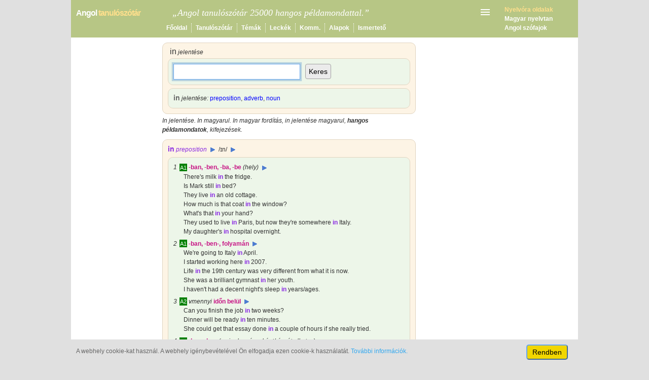

--- FILE ---
content_type: text/html; charset=utf-8
request_url: https://www.angolszokincs.com/in-magyarul.html
body_size: 8724
content:
<!DOCTYPE html>
<html lang="hu">
<head><meta charset="UTF-8">
<title>In jelentése magyarul - Angol tanulószótár</title>
<meta name="description" content="In jelentése. In magyarul. In jelentése magyarul, in példamondatok.">
<meta name="keywords" content="in magyarul, in jelentése, in kiejtése, kifejezések, példamondatok, angol–magyar online tanulószótár">
<meta name=viewport content="width=device-width, initial-scale=1">
<link href="/st/css/style38.css" rel="stylesheet" type="text/css">
<link rel="shortcut icon" href="/st/ico/asz.ico" type="image/x-icon"><link rel="canonical" href="https://www.angolszokincs.com/in-magyarul.html" /><script async src="https://pagead2.googlesyndication.com/pagead/js/adsbygoogle.js?client=ca-pub-0748487246529106" crossorigin="anonymous"></script>
</head><body><div id="mpage">
<div id="header">
<table class="htab"><tr>
<td><table class="ctab" style="width:100%;"><tr>
<td class="stw"><p><a class="slnk" href="https://www.angolszokincs.com/angol-magyar-szotar.html"><span class="stitle">Angol </span><span class="stitle comm">tanulószótár</span></a></p></td>
<td id="slog1" style="padding-left:10px;"><span class="slog">„Angol tanulószótár 25000 hangos példamondattal.”</span></td>
<td id="mbtn" style="padding-left:10px; padding-right:6px; text-align:right;"><label style="display:inline-block; margin-bottom:0px; margin-top:0px;" for="menu-toggle"><svg class="svg-ic"><use xlink:href="#menu" /></svg></label></td>
</tr></table></td>
<td id="sad" rowspan="2" style="padding-left:20px;"><p><a href="https://www.nyelvora.com/"><span class="comm">Nyelvóra oldalak</span></a></p>
<p><a href="https://www.nyelvora.com/magyar-nyelvtan/magyar-nyelvtan.html">Magyar nyelvtan</a></p>
<p><a href="https://www.nyelvora.com/angol-nyelvtan/angol-szofajok-tartalom.html">Angol szófajok</a></p>
</td></tr>
<tr><td><nav><table class="navtab"><tr>
<td style="border-left:none; padding-left:0px;"></td>
<td style="border-left:none; padding-left:170px;"><a href="/">Főoldal</a></td>
<td><a href="/angol-magyar-szotar.html" title="Angol tanulószótár">Tanulószótár</a></td>
<td><a href="/temak/a1c2.html" title="Angol szavak témánként">Témák</a></td>
<td><a href="/leckek/a1c2.html" title="Az angol alapszavak elsajátítása">Leckék</a></td>
<td><a href="/kommunikacio/kommunikacios-szandekok-angolul.html" title="Kommunikációs szándékok angolul">Komm.</a></td>
<td><a href="/listak/listak.html" title="Az angol nyelv alapjai">Alapok</a></td>
<td><a href="/doc/angol-tanuloszotar.html" title="Az angol tanulószótár és szókincsfejlesztő leírása">Ismertető</a></td>
</tr></table></nav></td></tr>
</table>
<input type="checkbox" id="menu-toggle"/><div id="mobdiv">
<nav><ul>
<li><a href="/">Főoldal</a></li>
<li><a href="/angol-magyar-szotar.html">Angol tanulószótár</a></li>
<li><a href="/temak/a1c2.html">Angol szókincs témák</a></li>
<li><a href="/leckek/a1c2.html">Angol szókincs leckék</a></li>
<li><a href="/kommunikacio/kommunikacios-szandekok-angolul.html">Kommunikáció</a></li>
<li><a href="/listak/listak.html">Alapok</a></li>
<li><a href="/doc/angol-tanuloszotar.html">Ismertető</a></li>
<li><a href="/doc/adatvedelmi-iranyelvek.html">Adatvédelmi irányelvek</a></li>
<li><a href="/doc/kapcsolat.html">Kapcsolat</a></li>
<li style="margin-top:15px; padding-bottom:15px; border-top:solid 1px;  border-bottom:solid 1px;"><a href="https://www.nyelvora.com/">Nyelvóra oldalak</a></li>
</ul></nav></div>
</div>
<div id="wrap">
<div id="col_b"><div class="col_r"><div class="box10 l_beige" style="margin-top:0px; padding-top:4px;">
<table class = "ftable" style="margin-top:0px; padding:0px;">
<tr><td><h1><span class="sc2c">in</span><span class="smj"> jelentése</span></h1></td><td style="text-align:right">
</td></tr>
</table>
<div class ="box10 l_green" style="margin-top: 0px;">
<form name="enForm2" action="/angol-magyar-szotar.html" onsubmit="return redpg();">
<table class="ktable" style="margin-top:0px;"><tr>
<td style="width:240px; padding-left:0px;"><input id="s1" class="sinput" name="s" type="text" maxlength="250" value="" spellcheck="false" autocomplete="off" /></td>
<td style="padding-left:20px;"><button id="k1" type="submit" class="sbtn">Keres</button></td>
<td style="padding-left:10px;text-align:right"></td>
</tr></table>
<script>
function redpg() {
var a = document.getElementById("s1").value;
if ((a)&&(a.trim()!='')) { location.assign("/" + encodeURIComponent(a.toLowerCase()) + "-magyarul.html");
} else { location.assign("/angol-magyar-szotar.html"); }
return false;
}
</script>
</form>
<script>
function fillinp() {
if (navigator.appName!='Microsoft Internet Explorer') {
od((typeof (window["getSelection"]) == "undefined" ? document.getSelection() : window.getSelection().toString()));
}
else {
var t = document.selection.createRange();
if(document.selection.type == 'Text' && t.text>'') {
document.selection.empty();
od(t.text);}
}
function od(t) {
t = t.replace(/[́!.:?,;"]/g, '').replace(/[\n\t ]/g, ' ').replace(/^\s+|\s+$/, '');
document.getElementById('s1').value=t
}   
};
document.ondblclick=fillinp;
</script><script>
if (!(('ontouchstart' in window)
|| (navigator.MaxTouchPoints > 0)
|| (navigator.msMaxTouchPoints > 0))) {
document.getElementById("s1").focus();
}
</script></div>
<script>
function play_mp3(aud_id) {
aud = document.getElementById(aud_id);
if ((aud != null) && (aud.canPlayType != null) && ("" !== aud.canPlayType("audio/mpeg"))){
aud.play();
} else {
alert('A hanghoz HTML5 mp3 lejátszást támogató böngésző szükséges!');
}
}
</script><div class="box10 l_green" style="margin-top: 6px;">
<p><span class="sc2">in</span><span class="smj"> jelentése</span><span class="smj2"><i>:</i> <a href="#sf11">preposition</a>, <a href="#sf9">adverb</a>, <a href="#sf4">noun</a></span></p></div></div>
<p class="mjs" id="kmjx"><em class="enjk">In jelentése</em>. <em class="enjk">In magyarul</em>. In magyar fordítás, in jelentése magyarul, <b>hangos példamondatok</b>, kifejezések.</p>
<div id="ad_b1">
<!-- as_b1 -->
<ins class="adsbygoogle as_b1"
     data-ad-client="ca-pub-0748487246529106"
     data-ad-slot="1076046639"></ins>
<script>
(adsbygoogle = window.adsbygoogle || []).push({});
</script>
</div><div id="sf11" class="box10 l_beige" style="margin-top:10px">
<audio id="mp1" preload="none" >
<source src="/st/snw/in.mp3" type="audio/mpeg" >
</audio>
<h2 style="margin-top:0px;"><span class="sc2"><span class="prep">in</span></span><span class="smj2"> <span class="prep i">preposition</span> <button class="mplay" title="in kiejtése" type="button" onclick="play_mp3('mp1');"></button> /ɪn/ <button id="pbtn1" class="mplay" type="button" onclick="playAudio(1, 1, 1, 39);"></button></span></h2>
<div class="box10 l_green" style="margin-top: 6px;">
<p class="jelsor"><span><i>1</i></span><span class="sp"> </span><span class="lev-a1">A1</span> <a class="jl" href="/-ban-angolul.html">-ban</a><span class="tmj">, </span><a class="jl" href="/-ben-angolul.html">-ben</a><span class="tmj">, </span><a class="jl" href="/-ba-angolul.html">-ba</a><span class="tmj">, </span><a class="jl" href="/-be-angolul.html">-be</a><span class="tmj"> <span class="smj">(hely)</span></span> <button id="pbtn2" class="mplay" type="button" onclick="playAudio(1, 2, 2, 8);"></button></p>
<p class="pldsor">There&apos;s milk <strong class="pldk prep b">in</strong> the fridge.</p>
<audio id="mp2" preload="none" >
<source src="/st/sns/s17325.mp3" type="audio/mpeg" >
</audio><p class="pldsor">Is Mark still <strong class="pldk prep b">in</strong> bed?</p>
<audio id="mp3" preload="none" >
<source src="/st/sns/s8855.mp3" type="audio/mpeg" >
</audio><p class="pldsor">They live <strong class="pldk prep b">in</strong> an old cottage.</p>
<audio id="mp4" preload="none" >
<source src="/st/sns/s17821.mp3" type="audio/mpeg" >
</audio><p class="pldsor">How much is that coat <strong class="pldk prep b">in</strong> the window?</p>
<audio id="mp5" preload="none" >
<source src="/st/sns/s5423.mp3" type="audio/mpeg" >
</audio><p class="pldsor">What&apos;s that <strong class="pldk prep b">in</strong> your hand?</p>
<audio id="mp6" preload="none" >
<source src="/st/sns/s20304.mp3" type="audio/mpeg" >
</audio><p class="pldsor">They used to live <strong class="pldk prep b">in</strong> Paris, but now they&apos;re somewhere <strong class="pldk prep b">in</strong> Italy.</p>
<audio id="mp7" preload="none" >
<source src="/st/sns/s18007.mp3" type="audio/mpeg" >
</audio><p class="pldsor">My daughter&apos;s <strong class="pldk prep b">in</strong> hospital overnight.</p>
<audio id="mp8" preload="none" >
<source src="/st/sns/s10450.mp3" type="audio/mpeg" >
</audio><p class="jelsor"><span><i>2</i></span><span class="sp"> </span><span class="lev-a1">A1</span> <a class="jl" href="/-ban-angolul.html">-ban</a><span class="tmj">, </span><a class="jl" href="/-ben--angolul.html">-ben-</a><span class="tmj">, </span><a class="jl" href="/folyam%C3%A1n-angolul.html">folyamán</a> <button id="pbtn3" class="mplay" type="button" onclick="playAudio(1, 3, 9, 13);"></button></p>
<p class="pldsor">We&apos;re going to Italy <strong class="pldk prep b">in</strong> April.</p>
<audio id="mp9" preload="none" >
<source src="/st/sns/s19922.mp3" type="audio/mpeg" >
</audio><p class="pldsor">I started working here <strong class="pldk prep b">in</strong> 2007.</p>
<audio id="mp10" preload="none" >
<source src="/st/sns/s6972.mp3" type="audio/mpeg" >
</audio><p class="pldsor">Life <strong class="pldk prep b">in</strong> the 19th century was very different from what it is now.</p>
<audio id="mp11" preload="none" >
<source src="/st/sns/s9947.mp3" type="audio/mpeg" >
</audio><p class="pldsor">She was a brilliant gymnast <strong class="pldk prep b">in</strong> her youth.</p>
<audio id="mp12" preload="none" >
<source src="/st/sns/s12820.mp3" type="audio/mpeg" >
</audio><p class="pldsor">I haven&apos;t had a decent night&apos;s sleep <strong class="pldk prep b">in</strong> years/ages.</p>
<audio id="mp13" preload="none" >
<source src="/st/sns/s6362.mp3" type="audio/mpeg" >
</audio><p class="jelsor"><span><i>3</i></span><span class="sp"> </span><span class="lev-a2">A2</span> <a class="jl" href="/id%C5%91n%20bel%C3%BCl-angolul.html"><span class="smj">vmennyi</span> időn belül</a> <button id="pbtn4" class="mplay" type="button" onclick="playAudio(1, 4, 14, 16);"></button></p>
<p class="pldsor">Can you finish the job <strong class="pldk prep b">in</strong> two weeks?</p>
<audio id="mp14" preload="none" >
<source src="/st/sns/s1434.mp3" type="audio/mpeg" >
</audio><p class="pldsor">Dinner will be ready <strong class="pldk prep b">in</strong> ten minutes.</p>
<audio id="mp15" preload="none" >
<source src="/st/sns/s2005.mp3" type="audio/mpeg" >
</audio><p class="pldsor">She could get that essay done <strong class="pldk prep b">in</strong> a couple of hours if she really tried.</p>
<audio id="mp16" preload="none" >
<source src="/st/sns/s11820.mp3" type="audio/mpeg" >
</audio><p class="jelsor"><span><i>4</i></span><span class="sp"> </span><span class="lev-a2">A2</span> <a class="jl" href="/-ban-angolul.html">-ban</a><span class="tmj">, </span><a class="jl" href="/-ben-angolul.html">-ben</a><span class="tmj"> <span class="smj">(<span class="smj">vminek</span> a részeként/részét alkotva)</span></span> <button id="pbtn5" class="mplay" type="button" onclick="playAudio(1, 5, 17, 19);"></button></p>
<p class="pldsor">He used to be the lead singer <strong class="pldk prep b">in</strong> a rock band.</p>
<audio id="mp17" preload="none" >
<source src="/st/sns/s4164.mp3" type="audio/mpeg" >
</audio><p class="pldsor">There are too many spelling mistakes <strong class="pldk prep b">in</strong> this essay.</p>
<audio id="mp18" preload="none" >
<source src="/st/sns/s16930.mp3" type="audio/mpeg" >
</audio><p class="pldsor">I&apos;ve been waiting <strong class="pldk prep b">in</strong> this queue for ages.</p>
<audio id="mp19" preload="none" >
<source src="/st/sns/s8206.mp3" type="audio/mpeg" >
</audio><p class="jelsor"><span><i>5</i></span><span class="sp"> </span><span class="lev-b1">B1</span> <a class="jl" href="/-ban-angolul.html">-ban</a><span class="tmj">, </span><a class="jl" href="/-ben-angolul.html">-ben</a><span class="tmj"> <span class="smj">(<span class="smj">vmilyen</span> öltözékben)</span></span> <button id="pbtn6" class="mplay" type="button" onclick="playAudio(1, 6, 20, 21);"></button></p>
<p class="pldsor">Do you recognize that man <strong class="pldk prep b">in</strong> the grey suit?</p>
<audio id="mp20" preload="none" >
<source src="/st/sns/s2114.mp3" type="audio/mpeg" >
</audio><p class="pldsor">She&apos;s always dressed <strong class="pldk prep b">in</strong> red.</p>
<audio id="mp21" preload="none" >
<source src="/st/sns/s13149.mp3" type="audio/mpeg" >
</audio><p class="jelsor"><span><i>6</i></span><span class="sp"> </span><span class="lev-b1">B1</span> <a class="jl" href="/-ban-angolul.html">-ban</a><span class="tmj">, </span><a class="jl" href="/-ben-angolul.html">-ben</a><span class="tmj"> <span class="smj">(<span class="smj">vmilyen</span> állapotban/körülmények között)</span></span> <button id="pbtn7" class="mplay" type="button" onclick="playAudio(1, 7, 22, 24);"></button></p>
<p class="pldsor">She&apos;s <strong class="pldk prep b">in</strong> a bad/good mood this morning.</p>
<audio id="mp22" preload="none" >
<source src="/st/sns/s13281.mp3" type="audio/mpeg" >
</audio><p class="pldsor">You&apos;re <strong class="pldk prep b">in</strong> great danger.</p>
<audio id="mp23" preload="none" >
<source src="/st/sns/s21178.mp3" type="audio/mpeg" >
</audio><p class="pldsor">He&apos;s living <strong class="pldk prep b">in</strong> luxury in the south of France.</p>
<audio id="mp24" preload="none" >
<source src="/st/sns/s4677.mp3" type="audio/mpeg" >
</audio><p class="jelsor"><span><i>7</i></span><span class="sp"> </span><span class="lev-b1">B1</span> <a class="jl" href="/-ban-angolul.html">-ban</a><span class="tmj">, </span><a class="jl" href="/-ben-angolul.html">-ben</a><span class="tmj"> <span class="smj">(<span class="smj">vmilyen</span> csoportosításban, elrendezésben)</span></span> <button id="pbtn8" class="mplay" type="button" onclick="playAudio(1, 8, 25, 28);"></button></p>
<p class="pldsor">We all sat down <strong class="pldk prep b">in</strong> a circle.</p>
<audio id="mp25" preload="none" >
<source src="/st/sns/s18936.mp3" type="audio/mpeg" >
</audio><p class="pldsor">The desks were arranged <strong class="pldk prep b">in</strong> rows of ten.</p>
<audio id="mp26" preload="none" >
<source src="/st/sns/s14783.mp3" type="audio/mpeg" >
</audio><p class="pldsor">Discounts are available to people travelling <strong class="pldk prep b">in</strong> large groups.</p>
<audio id="mp27" preload="none" >
<source src="/st/sns/s2011.mp3" type="audio/mpeg" >
</audio><p class="pldsor">The books on these shelves are arranged <strong class="pldk prep b">in</strong> alphabetical order.</p>
<audio id="mp28" preload="none" >
<source src="/st/sns/s14339.mp3" type="audio/mpeg" >
</audio><p class="jelsor"><span><i>8</i></span><span class="sp"> </span><span class="lev-b1">B1</span> <a class="jl" href="/m%C3%B3don%20kifejezve%20besz%C3%A9lve%20%C3%ADrva-angolul.html"><span class="smj">vmilyen</span> módon kifejezve/beszélve/írva</a><span class="tmj"> <span class="smj">(<span class="smj">vmit</span>)</span></span> <button id="pbtn9" class="mplay" type="button" onclick="playAudio(1, 9, 29, 31);"></button></p>
<p class="pldsor">They spoke <strong class="pldk prep b">in</strong> Russian the whole time.</p>
<audio id="mp29" preload="none" >
<source src="/st/sns/s17958.mp3" type="audio/mpeg" >
</audio><p class="pldsor">Why not do a rough answer <strong class="pldk prep b">in</strong> pencil first?</p>
<audio id="mp30" preload="none" >
<source src="/st/sns/s20644.mp3" type="audio/mpeg" >
</audio><p class="pldsor">Complete the form <strong class="pldk prep b">in</strong> (black) ink.</p>
<audio id="mp31" preload="none" >
<source src="/st/sns/s1677.mp3" type="audio/mpeg" >
</audio><p class="jelsor"><span><i>9</i></span><span class="sp"> </span><span class="lev-b1">B1</span> <a class="jl" href="/-ban-angolul.html">-ban</a><span class="tmj">, </span><a class="jl" href="/-ben-angolul.html">-ben</a><span class="tmj"> <span class="smj">(egy adott tárggyal/tevékenységgel kapcsolatosan)</span></span> <button id="pbtn10" class="mplay" type="button" onclick="playAudio(1, 10, 32, 34);"></button></p>
<p class="pldsor">a degree <strong class="pldk prep b">in</strong> philosophy</p>
<audio id="mp32" preload="none" >
<source src="/st/sns/s21725.mp3" type="audio/mpeg" >
</audio><p class="pldsor">advances <strong class="pldk prep b">in</strong> medical science</p>
<audio id="mp33" preload="none" >
<source src="/st/sns/s23203.mp3" type="audio/mpeg" >
</audio><p class="pldsor">I never knew you worked <strong class="pldk prep b">in</strong> publishing.</p>
<audio id="mp34" preload="none" >
<source src="/st/sns/s6699.mp3" type="audio/mpeg" >
</audio><p class="jelsor"><span><i>10</i></span><span class="sp"> </span><span class="lev-b2">B2</span> <a class="jl" href="/-va-angolul.html">-va</a><span class="tmj">, </span><a class="jl" href="/-ve-angolul.html">-ve</a><span class="tmj"> <span class="smj">(<span class="smj">vmire</span> reagálva, <span class="smj">vmire</span> válaszolva)</span></span> <button id="pbtn11" class="mplay" type="button" onclick="playAudio(1, 11, 35, 37);"></button></p>
<p class="pldsor">I&apos;d like to do something for you <strong class="pldk prep b">in</strong> return/exchange for everything you&apos;ve done for me.</p>
<audio id="mp35" preload="none" >
<source src="/st/sns/s7608.mp3" type="audio/mpeg" >
</audio><p class="pldsor">The changes are <strong class="pldk prep b">in</strong> response to demand from our customers.</p>
<audio id="mp36" preload="none" >
<source src="/st/sns/s14461.mp3" type="audio/mpeg" >
</audio><p class="pldsor">He refused to say anything <strong class="pldk prep b">in</strong> reply to the journalists&apos; questions.</p>
<audio id="mp37" preload="none" >
<source src="/st/sns/s3864.mp3" type="audio/mpeg" >
</audio><p class="jelsor"><span><i>11</i></span><span class="sp"> </span><span class="lev-c2">C2</span> <a class="jl" href="/-va-angolul.html">-va</a><span class="tmj">, </span><a class="jl" href="/-ve-angolul.html">-ve</a><span class="tmj">, </span><a class="jl" href="/-val-angolul.html">-val</a><span class="tmj">, </span><a class="jl" href="/-vel-angolul.html">-vel</a><span class="tmj">, </span><a class="jl" href="/folyom%C3%A1nyak%C3%A9nt-angolul.html"><span class="smj">vmi</span> folyományaként</a> <button id="pbtn12" class="mplay" type="button" onclick="playAudio(1, 12, 38, 39);"></button></p>
<p class="pldsor"><strong class="pldk prep b">In</strong> refusing to work abroad, she missed an excellent job opportunity.</p>
<audio id="mp38" preload="none" >
<source src="/st/sns/s8726.mp3" type="audio/mpeg" >
</audio><p class="pldsor">The government banned tobacco advertising and, <strong class="pldk prep b">in</strong> doing so, contributed greatly to the nation&apos;s health.</p>
<audio id="mp39" preload="none" >
<source src="/st/sns/s15145.mp3" type="audio/mpeg" >
</audio></div><div id="ph11" class="box10 l_green" style="margin-top: 6px;"><p><span class="sc2"><span class="prep">in</span></span><span class="smj"> jelentése – kifejezések:</span></p>
<p class="jelsor" style="margin-top:2px;"><span class="phmar be">in all</span><span class="sp"> </span><span class="lev-b2">B2</span> <a class="jl" href="/%C3%B6sszesen-angolul.html">összesen</a> <button id="pbtn13" class="mplay" type="button" onclick="playAudio(1, 13, 40, 41);"></button></p>
<audio id="mp40" preload="none" >
<source src="/st/snk/r1515.mp3" type="audio/mpeg" >
</audio>
<p class="pldsor">Some of the children came, so there were 15 of us <span class="phmar">in</span> <span class="phmar">all</span>.</p>
<audio id="mp41" preload="none" >
<source src="/st/sns/s13534.mp3" type="audio/mpeg" >
</audio><p class="jelsor" style="margin-top:2px;"><span class="phmar be">in that</span><span class="sp"> </span><span class="lev-c2">C2</span> <a class="jl" href="/abban%20hogy-angolul.html">abban hogy ...</a><span class="tmj">, </span><a class="jl" href="/az%C3%A9rt%20mert-angolul.html">azért mert</a><span class="tmj"> <span class="smj">(<span class="smj">vmiért/vmilyen</span> okból)</span> <span class="smj">(az előző kijelentés indoklása/magyarázása)</span></span> <button id="pbtn14" class="mplay" type="button" onclick="playAudio(1, 14, 42, 43);"></button></p>
<audio id="mp42" preload="none" >
<source src="/st/snk/r1596.mp3" type="audio/mpeg" >
</audio>
<p class="pldsor">The course is good <span class="phmar">in</span> <span class="phmar">that</span> it provides a very practical training.</p>
<audio id="mp43" preload="none" >
<source src="/st/sns/s14723.mp3" type="audio/mpeg" >
</audio><p class="jelsor" style="margin-top:2px;"><span class="phmar be">in two/half</span><span class="sp"> </span><span class="lev-b2">B2</span> <a class="jl" href="/f%C3%A9lbe-angolul.html">félbe</a><span class="tmj">, </span><a class="jl" href="/kett%C3%A9-angolul.html">ketté</a> <button id="pbtn15" class="mplay" type="button" onclick="playAudio(1, 15, 44, 46);"></button></p>
<audio id="mp44" preload="none" >
<source src="/st/snk/r1630.mp3" type="audio/mpeg" >
</audio>
<p class="pldsor">Cut the potatoes <span class="phmar">in</span> <span class="phmar">two</span>.</p>
<audio id="mp45" preload="none" >
<source src="/st/sns/s1840.mp3" type="audio/mpeg" >
</audio><p class="pldsor">Fold the piece of paper <span class="phmar">in</span> <span class="phmar">half</span>.</p>
<audio id="mp46" preload="none" >
<source src="/st/sns/s2582.mp3" type="audio/mpeg" >
</audio></div></div><div id="sf9" class="box10 l_beige" style="margin-top:10px">
<audio id="mp47" preload="none" >
<source src="/st/snw/in.mp3" type="audio/mpeg" >
</audio>
<h2 style="margin-top:0px;"><span class="sc2"><span class="adv">in</span></span><span class="smj2"> <span class="adv i">adverb</span> <button class="mplay" title="in kiejtése" type="button" onclick="play_mp3('mp47');"></button> /ɪn/ <button id="pbtn16" class="mplay" type="button" onclick="playAudio(1, 16, 47, 54);"></button></span></h2>
<div class="box10 l_green" style="margin-top: 6px;">
<p class="jelsor"><span><i>1</i></span><span class="sp"> </span><span class="lev-a2">A2</span> <a class="jl" href="/be-angolul.html">be</a><span class="tmj"> <span class="smj">(<span class="smj">vhova</span>)</span></span> <button id="pbtn17" class="mplay" type="button" onclick="playAudio(1, 17, 48, 49);"></button></p>
<p class="pldsor">Could you bring the clothes <strong class="pldk adv b">in</strong> for me?</p>
<audio id="mp48" preload="none" >
<source src="/st/sns/s1740.mp3" type="audio/mpeg" >
</audio><p class="pldsor">Cut the pastry into a square and turn <strong class="pldk adv b">in</strong> the corners.</p>
<audio id="mp49" preload="none" >
<source src="/st/sns/s1839.mp3" type="audio/mpeg" >
</audio><p class="jelsor"><span><i>2</i></span><span class="sp"> </span><span class="lev-b1">B1</span> <a class="jl" href="/otthon-angolul.html">otthon</a><span class="tmj">, </span><a class="jl" href="/benn-angolul.html">benn</a><span class="tmj"> <span class="smj">(munkában, szokott helyen, stb.)</span></span> <button id="pbtn18" class="mplay" type="button" onclick="playAudio(1, 18, 50, 51);"></button></p>
<p class="pldsor">Mr Ellis isn&apos;t <strong class="pldk adv b">in</strong> this week.</p>
<audio id="mp50" preload="none" >
<source src="/st/sns/s10352.mp3" type="audio/mpeg" >
</audio><p class="pldsor">Could you ask him to ring me when he gets <strong class="pldk adv b">in</strong>?</p>
<audio id="mp51" preload="none" >
<source src="/st/sns/s1736.mp3" type="audio/mpeg" >
</audio><p class="jelsor"><span><i>3</i></span><span class="sp"> </span><span class="lev-b2">B2</span> <a class="jl" href="/benn-angolul.html">benn</a><span class="tmj"> <span class="smj">(közlekedés)</span> <span class="smj">(a beszállás/kiszállás helyén)</span></span> <button id="pbtn19" class="mplay" type="button" onclick="playAudio(1, 19, 52, 52);"></button></p>
<p class="pldsor">What time is Roz&apos;s flight due <strong class="pldk adv b">in</strong>?</p>
<audio id="mp52" preload="none" >
<source src="/st/sns/s20263.mp3" type="audio/mpeg" >
</audio><p class="jelsor"><span><i>4</i></span><span class="sp"> </span><span class="lev-b2">B2</span> <a class="jl" href="/benn-angolul.html">benn</a><span class="tmj">, </span><a class="jl" href="/beny%C3%BAjtva-angolul.html">benyújtva</a><span class="tmj"> <span class="smj">(irat/dokumentum, beküldve <span class="smj">vhova</span>)</span></span> <button id="pbtn20" class="mplay" type="button" onclick="playAudio(1, 20, 53, 54);"></button></p>
<p class="pldsor">When does your essay have to be <strong class="pldk adv b">in</strong>?</p>
<audio id="mp53" preload="none" >
<source src="/st/sns/s20408.mp3" type="audio/mpeg" >
</audio><p class="pldsor">Remember to get your application <strong class="pldk adv b">in</strong> by the end of the week.</p>
<audio id="mp54" preload="none" >
<source src="/st/sns/s11459.mp3" type="audio/mpeg" >
</audio></div><div id="ph9" class="box10 l_green" style="margin-top: 6px;"><p><span class="sc2"><span class="adv">in</span></span><span class="smj"> jelentése – kifejezések:</span></p>
<p class="jelsor" style="margin-top:2px;"><span class="phmar be">be in for sth</span><span class="sp"> </span><span class="lev-c2">C2</span> <a class="jl" href="/el%C3%A9be%20n%C3%A9z-angolul.html">elébe néz <span class="smj">vminek</span></a><span class="tmj">, </span><a class="jl" href="/v%C3%A1r-angolul.html">vár <span class="smj">vmi</span> <span class="smj">vkire</span></a><span class="tmj"> <span class="smj">(kellemetlenség)</span></span> <i>(informal)</i> <button id="pbtn21" class="mplay" type="button" onclick="playAudio(1, 21, 55, 56);"></button></p>
<audio id="mp55" preload="none" >
<source src="/st/snk/r528.mp3" type="audio/mpeg" >
</audio>
<p class="pldsor">If he thinks looking after a baby is easy, he&apos;<span class="phmar">s</span> <span class="phmar">in</span> <span class="phmar">for</span> a shock.</p>
<audio id="mp56" preload="none" >
<source src="/st/sns/s8495.mp3" type="audio/mpeg" >
</audio></div></div><div id="sf4" class="box10 l_beige" style="margin-top:10px">
<audio id="mp57" preload="none" >
<source src="/st/snw/in.mp3" type="audio/mpeg" >
</audio>
<h2 style="margin-top:0px;"><span class="sc2"><span class="noun">in</span></span><span class="smj2"> <span class="noun i">noun</span> <button class="mplay" title="in kiejtése" type="button" onclick="play_mp3('mp57');"></button> /ɪn/</span></h2>
<div id="ph4" class="box10 l_green" style="margin-top: 6px;"><p><span class="sc2"><span class="noun">in</span></span><span class="smj"> jelentése – kifejezések:</span></p>
<p class="jelsor" style="margin-top:2px;"><span class="phmar be">the ins and outs of sth</span> <i>(idiom)</i><span class="sp"> </span><span class="lev-c2">C2</span> <a class="jl" href="/minden%20cs%C3%ADnja-b%C3%ADnja-angolul.html">minden csínja-bínja <span class="smj">vminek</span></a> <button id="pbtn23" class="mplay" type="button" onclick="playAudio(1, 23, 58, 59);"></button></p>
<audio id="mp58" preload="none" >
<source src="/st/snk/r2755.mp3" type="audio/mpeg" >
</audio>
<p class="pldsor"><span class="phmar">the</span> <span class="phmar">ins</span> <span class="phmar">and</span> <span class="phmar">outs</span> <span class="phmar">of</span> the legal system</p>
<audio id="mp59" preload="none" >
<source src="/st/sns/s24830.mp3" type="audio/mpeg" >
</audio></div></div><div class="box10 l_beige" style="margin-top:10px">
<p><span class="sc2">in</span><span class="smj"> – érintett szókincs témák:</span></p>
<div class="box10 l_green" style="margin-top: 6px;"><p style="line-height: 28px;"><a href="/temak/a1c2/tema/5/1/1/szavak.html">Öltözködés</a> – <a href="/temak/a1c2/tema/8/4/1/szavak.html">Járművek, megállók</a> – <a href="/temak/a1c2/tema/12/3/1/szavak.html">Tartózkodás</a> – <a href="/temak/a1c2/tema/16/3/2/szavak.html">Tudományok</a> – <a href="/temak/a1c2/tema/17/2/2/szavak.html">Tapasztalat</a> – <a href="/temak/a1c2/tema/22/2/3/szavak.html">Helyzet, állapot</a> – <a href="/temak/a1c2/tema/23/3/2/szavak.html">Darabol, tör, szakít</a> – <a href="/temak/a1c2/tema/24/2/1/szavak.html">Belül, kívül, rajta, körülötte, mellette</a> – <a href="/temak/a1c2/tema/24/3/2/szavak.html">Be, ki, felé, el, köré</a> – <a href="/temak/a1c2/tema/24/4/2/szavak.html">Elrendezés</a> – <a href="/temak/a1c2/tema/25/3/1/szavak.html">Idő, időtartam</a> – <a href="/temak/a1c2/tema/26/2/2/szavak.html">Számolás</a> – <a href="/temak/a1c2/tema/30/2/2/szavak.html">Ok, cél, indok</a> – <a href="/temak/a1c2/tema/30/4/1/szavak.html">Beletartozás, összevonás, kiegészítés</a> – <a href="/temak/a1c2/tema/31/1/1/szavak.html">Információ, információcsere</a> – <a href="/temak/a1c2/tema/31/1/2/szavak.html">Kérdés, érdeklődés, válasz</a> – <a href="/temak/a1c2/tema/31/6/2/szavak.html">Ügyintézés, papírmunka</a> – <a href="/temak/a1c2/tema/35/1/2/szavak.html">Kilátások, várakozások</a> – <a href="/temak/a1c2/tema/39/2/3/szavak.html">Pontosítás, árnyalás</a></p></div></div><script>var mbtnsz = 23;</script>
<script>
var sdel = 2000;
var mgrt = [];
for (i = 0; i < mbtnsz; i++) {
    mgrt[i] = {};
    mgrt[i].mpakt = 0;
    mgrt[i].mpause = false;
    mgrt[i].settim = 0;
    mgrt[i].pstr =  "pbtn";
    mgrt[i].astr =  "mp";
    mgrt[i].plfl =  false;
    mgrt[i].bpause = "url('/st/img/pause_o.png')";
    mgrt[i].bplay = "url('/st/img/play.png')";
}
function playAudio(sr, gind, sind, vind, col) {
	var mgr = mgrt[gind - 1];
	col = (typeof col !== 'undefined') ?  col : 1;
	if (mgr.mpakt == 0)  {
		mgr.sdel = sdel
		if (col == 2)  {
			mgr.bpause = "url('/st/img/pause_o_wh.png')";
			mgr.bplay = "url('/st/img/play_wh.png')";
			mgr.sdel = 800
		}
		var pbtnid = mgr.pstr.concat(gind.toString());
		mgr.pbtn = document.getElementById(pbtnid);
		mgr.pbtn.style.backgroundImage=mgr.bpause;
		mgr.sind = sind;
		mgr.vind = vind;

	}
	if (sr == 1 && mgr.mpakt > 0) {
		if (mgr.mpause) {
			mgr.mpause = false;
			mgr.pbtn.style.backgroundImage=mgr.bpause;
		} else {			
			mgr.mpause = true;
			mgr.pbtn.style.backgroundImage=mgr.bplay;
			clearTimeout(mgr.settim)
		}
	}
	if (!mgr.mpause) {
		mgr.mpakt = mgr.mpakt + 1; 
		var aind = mgr.sind - 1 + mgr.mpakt;
		if (aind <= mgr.vind) {
			var audid = mgr.astr.concat(aind.toString());
			var aud = document.getElementById(audid);
			var cPlay = ((aud != null) && (aud.canPlayType != null) && ("" !== aud.canPlayType("audio/mpeg"))) ? true : false;
			if (cPlay) {
				aud.onloadedmetadata = function() {
					mgr.duration = aud.duration;
					if (aind < mgr.vind) {
						aud.addEventListener("ended", endAudio(1, gind), true);
					} else {			
						aud.addEventListener("ended", endAudio(2, gind), true);
					};
				};
				if (aud.ended){
					mgr.duration = aud.duration;
					if (aind < mgr.vind) {
						aud.addEventListener("ended", endAudio(1, gind), true);
					} else {			
						aud.addEventListener("ended", endAudio(2, gind), true);
					};
				}
				aud.play();
			} else {
				if (!mgr.plfl) {
					alert('A hanghoz HTML5 mp3 lejátszást támogató böngésző szükséges!');
					mgr.plfl = true;
				}
			}
		}
	}
}
function endAudio(ut, gind) {
	var mgr = mgrt[gind - 1];
	if (ut == 1) {
		var setfn = "playAudio(2, " + gind.toString() + ", 0, 0);"
		var toms = mgr.duration * 1000 + mgr.sdel;
		mgr.settim = setTimeout(setfn, toms);
	} else {
		mgr.mpakt = 0;
		mgr.mpause = false;
		mgr.pbtn.style.backgroundImage=mgr.bplay;
	}
}
function restartAudio(gind) {
	var mgr = mgrt[gind - 1];
	clearTimeout(mgr.settim)
	mgr.mpakt = 0;
	mgr.mpause = false;
	mgr.pbtn.style.backgroundImage=mgr.bplay;
}
</script><div id="ad_b2">
<!-- as_b2 -->
<ins class="adsbygoogle as_b2"
     data-ad-client="ca-pub-0748487246529106"
     data-ad-slot="9488711510"></ins>
<script>
(adsbygoogle = window.adsbygoogle || []).push({});
</script>
</div><p  class="mjs" id="vmjx"><span>*</span><strong class="enjk"> In magyarul</strong>, <strong class="enjk">in alapjelentései</strong>, in példamondatok az angol tanulószótárban. A tanulószótárban a fordítás iránya automatikusan változik.</p></div></div>
</div>
<div id="col_a"><div class="col_m"><div id="ad_a1">
<!-- as_a1 -->
<ins class="adsbygoogle as_a1"
     style="display:inline-block;width:160px;height:600px"
     data-ad-client="ca-pub-0748487246529106"
     data-ad-slot="2008896493"></ins>
<script>
(adsbygoogle = window.adsbygoogle || []).push({});
</script>
</div><p class="col_a_h1">Német oldalak</p>
<p style="margin-top:8px;"><a href="https://szotar.nemetmagyar.com/" target="_blank" rel="noopener">Német webszótár</a></p>
<p><a href="https://www.nemet-alapszokincs.info/" target="_blank" rel="noopener">Német alapszókincs</a></p>
<p><a href="https://www.nyelvora.com/nemet-nyelvtan/nemet-nyelvtan.html"  target="_blank" rel="noopener">Német nyelvtan</a></p>
<p><a href="https://www.deutsch-interaktiv.info/" target="_blank" rel="noopener">Online német nyelvtanfolyam</a></p><p class="col_a_h1">Társoldalak</p>
<p><a href="https://www.nyelvora.com/magyar-nyelvtan/magyar-nyelvtan.html" target="_blank" rel="noopener">Magyar nyelvtan</a></p>
<p><a href="https://www.nyelvora.com/" target="_blank" rel="noopener">Nyelvóra oldalak</a></p></div></div>
<div id="col_c"><div class="col_m"><div id="ad_c1">
<!-- as_c1 -->
<ins class="adsbygoogle as_c1"
     style="display:inline-block;width:300px;height:600px"
     data-ad-client="ca-pub-0748487246529106"
     data-ad-slot="7230391449"></ins>
<script>
(adsbygoogle = window.adsbygoogle || []).push({});
</script>
</div><p class="col_c_h1">Angol alapszavak</p>
<p style="margin-top:8px;"><a href="/listak/angol-nevmasok.html">Angol névmások</a></p>
<p><a href="/listak/angol-determinansok.html">Angol determinánsok</a></p>
<p><a href="/listak/angol-eloljaroszok.html">Angol elöljárószók</a></p>
<p><a href="/listak/angol-kotoszok.html">Angol kötőszók</a></p>
<p><a href="/listak/angol-segedigek-angol-modbeli-segedigek.html">Angol segédigék</a></p>
<p><a href="/listak/angol-rendhagyo-igek.html">Angol rendhagyó igék</a></p></div></div>
<div id="footer" style="padding-top:4px; padding-bottom:4px;">
<footer><table class="ftable" style="width:auto;margin-top:0px;"><tr><td style="vertical-align:middle; text-align:left; padding-left:24px;"><a href="https://www.nyelvora.com"><svg style="display:inline-block;" xmlns="http://www.w3.org/2000/svg" viewBox="0 0 24 24" fill="white" width="28px" height="28px"><title>Nyelvóra</title><path d="M0 0h24v24H0z" fill="none"/><path d="M12 11.55C9.64 9.35 6.48 8 3 8v11c3.48 0 6.64 1.35 9 3.55 2.36-2.19 5.52-3.55 9-3.55V8c-3.48 0-6.64 1.35-9 3.55zM12 8c1.66 0 3-1.34 3-3s-1.34-3-3-3-3 1.34-3 3 1.34 3 3 3z"/></svg></a></td>
<td><span id="foot1" style="padding-left:150px;"></span><span style="font-size:14px;">&copy;</span> 2025 <a href="/">www.angolszokincs.com</a><span id="foot2"> &bull; <a href="/doc/kapcsolat.html">Kapcsolat</a></span></td></tr></table></footer>
</div><div id="cc_cont">
<div style="max-width:1000px; margin:auto;" >
<div style="float:right; margin-left:10px; margin-right:20px;"> <button class="cc_btn" onclick="cchid()">Rendben</button></div>
<div><p style="font-weight:normal; text-align:left; padding-top:4px; padding-left: 10px;">A webhely cookie-kat használ. A webhely igénybevételével Ön elfogadja ezen cookie-k használatát. <a href="/doc/kapcsolat.html">További információk.</a></p></div>
</div>
</div></div>
<svg style="display:none;">
 <symbol id="home">
	<svg xmlns="http://www.w3.org/2000/svg" width="24" height="24" viewBox="0 0 24 24"><path d="M10 20v-6h4v6h5v-8h3L12 3 2 12h3v8z"/><path d="M0 0h24v24H0z" fill="none"/></svg>
 </symbol>
 <symbol id="menu">
	<svg xmlns="http://www.w3.org/2000/svg" width="24" height="24" viewBox="0 0 24 24"><path d="M0 0h24v24H0z" fill="none"/><path d="M3 18h18v-2H3v2zm0-5h18v-2H3v2zm0-7v2h18V6H3z"/></svg>
</symbol>
</svg>
<script>
window.addEventListener("load", function(){
var cval = getCookie("cookieconsent_status");
if (cval != "allow") {
	x = document.getElementById("cc_cont");
	x.style.display = "block";
}
});
function cchid() {
setCookie("cookieconsent_status", "allow", 365);
x = document.getElementById("cc_cont");
x.style.display = "none";
}
function getCookie(cname) {
var name = cname + "=";
var decodedCookie = decodeURIComponent(document.cookie);
var ca = decodedCookie.split(';');
for(var i = 0; i <ca.length; i++) {
	var c = ca[i];
	while (c.charAt(0) == ' ') {
		c = c.substring(1);
	}
	if (c.indexOf(name) == 0) {
		return c.substring(name.length, c.length);
	}
}
return "";
}
function setCookie(cname, cvalue, exdays) {
    var d = new Date();
    d.setTime(d.getTime() + (exdays*24*60*60*1000));
    var expires = "expires="+ d.toUTCString();
    document.cookie = cname + "=" + cvalue + ";" + expires + ";secure;path=/";
}
</script></body></html>

--- FILE ---
content_type: text/html; charset=utf-8
request_url: https://www.google.com/recaptcha/api2/aframe
body_size: 266
content:
<!DOCTYPE HTML><html><head><meta http-equiv="content-type" content="text/html; charset=UTF-8"></head><body><script nonce="RUTI0Tab5ywLiyf6PYalag">/** Anti-fraud and anti-abuse applications only. See google.com/recaptcha */ try{var clients={'sodar':'https://pagead2.googlesyndication.com/pagead/sodar?'};window.addEventListener("message",function(a){try{if(a.source===window.parent){var b=JSON.parse(a.data);var c=clients[b['id']];if(c){var d=document.createElement('img');d.src=c+b['params']+'&rc='+(localStorage.getItem("rc::a")?sessionStorage.getItem("rc::b"):"");window.document.body.appendChild(d);sessionStorage.setItem("rc::e",parseInt(sessionStorage.getItem("rc::e")||0)+1);localStorage.setItem("rc::h",'1768816346791');}}}catch(b){}});window.parent.postMessage("_grecaptcha_ready", "*");}catch(b){}</script></body></html>